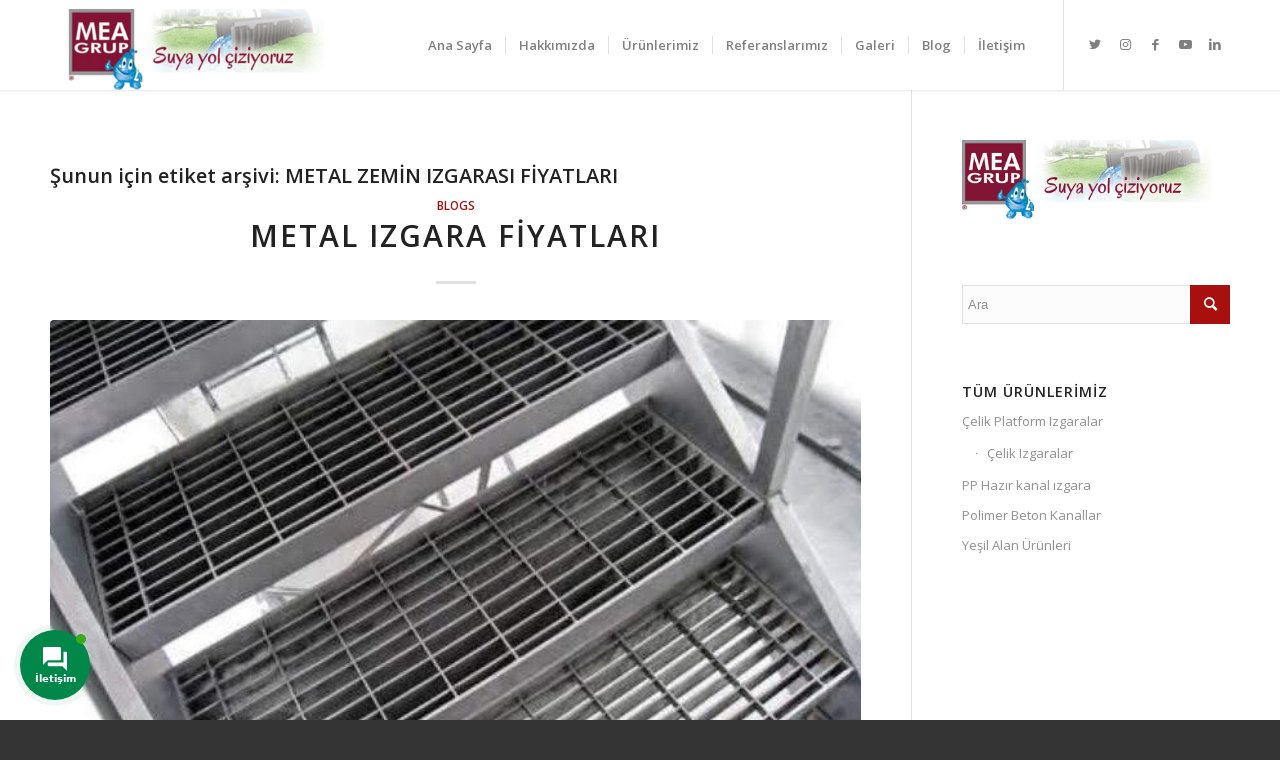

--- FILE ---
content_type: text/html; charset=UTF-8
request_url: https://www.metalizgarafiyatlari.com.tr/tag/metal-zemin-izgarasi-fiyatlari/
body_size: 16457
content:
<!DOCTYPE html>
<html lang="tr" prefix="og: https://ogp.me/ns#" class="html_stretched responsive av-preloader-disabled  html_header_top html_logo_left html_main_nav_header html_menu_right html_large html_header_sticky_disabled html_header_shrinking_disabled html_mobile_menu_tablet html_header_searchicon_disabled html_content_align_center html_header_unstick_top_disabled html_header_stretch_disabled html_minimal_header html_minimal_header_shadow html_elegant-blog html_av-submenu-hidden html_av-submenu-display-click html_av-overlay-side html_av-overlay-side-classic html_av-submenu-clone html_entry_id_299 av-cookies-no-cookie-consent av-no-preview av-default-lightbox html_text_menu_active av-mobile-menu-switch-default">
<head>
	<meta name="author" content="METAL IZGARA FİYATLARI">
	<meta name="publisher" content="METAL IZGARA İZMİR">
<meta charset="UTF-8" />


<!-- mobile setting -->
<meta name="viewport" content="width=device-width, initial-scale=1">

<!-- Scripts/CSS and wp_head hook -->

<!-- Rank Math&#039;a Göre Arama Motoru Optimizasyonu - https://rankmath.com/ -->
<title>METAL ZEMİN IZGARASI FİYATLARI | METAL IZGARA FİYATLARI | 0 232 465 10 70 | MEA GRUP</title>
<meta name="robots" content="follow, noindex"/>
<meta property="og:locale" content="tr_TR" />
<meta property="og:type" content="article" />
<meta property="og:title" content="METAL ZEMİN IZGARASI FİYATLARI | METAL IZGARA FİYATLARI | 0 232 465 10 70 | MEA GRUP" />
<meta property="og:url" content="https://www.metalizgarafiyatlari.com.tr/tag/metal-zemin-izgarasi-fiyatlari/" />
<meta property="og:site_name" content="METAL IZGARA FİYATLARI | 0 232 465 10 70 | MEA GRUP" />
<meta name="twitter:card" content="summary_large_image" />
<meta name="twitter:title" content="METAL ZEMİN IZGARASI FİYATLARI | METAL IZGARA FİYATLARI | 0 232 465 10 70 | MEA GRUP" />
<meta name="twitter:label1" content="Yazılar" />
<meta name="twitter:data1" content="1" />
<script type="application/ld+json" class="rank-math-schema">{"@context":"https://schema.org","@graph":[{"@type":"LocalBusiness","@id":"https://www.metalizgarafiyatlari.com.tr/#organization","name":"METAL IZGARA F\u0130YATLARI | 0 232 465 10 70 | MEA GRUP","url":"https://www.metalizgarafiyatlari.com.tr","openingHours":["Monday,Tuesday,Wednesday,Thursday,Friday,Saturday,Sunday 09:00-17:00"]},{"@type":"WebSite","@id":"https://www.metalizgarafiyatlari.com.tr/#website","url":"https://www.metalizgarafiyatlari.com.tr","name":"METAL IZGARA F\u0130YATLARI | 0 232 465 10 70 | MEA GRUP","publisher":{"@id":"https://www.metalizgarafiyatlari.com.tr/#organization"},"inLanguage":"tr"},{"@type":"CollectionPage","@id":"https://www.metalizgarafiyatlari.com.tr/tag/metal-zemin-izgarasi-fiyatlari/#webpage","url":"https://www.metalizgarafiyatlari.com.tr/tag/metal-zemin-izgarasi-fiyatlari/","name":"METAL ZEM\u0130N IZGARASI F\u0130YATLARI | METAL IZGARA F\u0130YATLARI | 0 232 465 10 70 | MEA GRUP","isPartOf":{"@id":"https://www.metalizgarafiyatlari.com.tr/#website"},"inLanguage":"tr"}]}</script>
<!-- /Rank Math WordPress SEO eklentisi -->

<link rel='dns-prefetch' href='//www.googletagmanager.com' />
<link rel='dns-prefetch' href='//use.fontawesome.com' />
<link rel="alternate" type="application/rss+xml" title="METAL IZGARA FİYATLARI | 0 232 465 10 70 | MEA GRUP &raquo; akışı" href="https://www.metalizgarafiyatlari.com.tr/feed/" />
<link rel="alternate" type="application/rss+xml" title="METAL IZGARA FİYATLARI | 0 232 465 10 70 | MEA GRUP &raquo; yorum akışı" href="https://www.metalizgarafiyatlari.com.tr/comments/feed/" />
<link rel="alternate" type="application/rss+xml" title="METAL IZGARA FİYATLARI | 0 232 465 10 70 | MEA GRUP &raquo; METAL ZEMİN IZGARASI FİYATLARI etiket akışı" href="https://www.metalizgarafiyatlari.com.tr/tag/metal-zemin-izgarasi-fiyatlari/feed/" />

<!-- google webfont font replacement -->

			<script type='text/javascript'>

				(function() {

					/*	check if webfonts are disabled by user setting via cookie - or user must opt in.	*/
					var html = document.getElementsByTagName('html')[0];
					var cookie_check = html.className.indexOf('av-cookies-needs-opt-in') >= 0 || html.className.indexOf('av-cookies-can-opt-out') >= 0;
					var allow_continue = true;
					var silent_accept_cookie = html.className.indexOf('av-cookies-user-silent-accept') >= 0;

					if( cookie_check && ! silent_accept_cookie )
					{
						if( ! document.cookie.match(/aviaCookieConsent/) || html.className.indexOf('av-cookies-session-refused') >= 0 )
						{
							allow_continue = false;
						}
						else
						{
							if( ! document.cookie.match(/aviaPrivacyRefuseCookiesHideBar/) )
							{
								allow_continue = false;
							}
							else if( ! document.cookie.match(/aviaPrivacyEssentialCookiesEnabled/) )
							{
								allow_continue = false;
							}
							else if( document.cookie.match(/aviaPrivacyGoogleWebfontsDisabled/) )
							{
								allow_continue = false;
							}
						}
					}

					if( allow_continue )
					{
						var f = document.createElement('link');

						f.type 	= 'text/css';
						f.rel 	= 'stylesheet';
						f.href 	= '//fonts.googleapis.com/css?family=Open+Sans:400,600&display=auto';
						f.id 	= 'avia-google-webfont';

						document.getElementsByTagName('head')[0].appendChild(f);
					}
				})();

			</script>
			<style id='wp-img-auto-sizes-contain-inline-css' type='text/css'>
img:is([sizes=auto i],[sizes^="auto," i]){contain-intrinsic-size:3000px 1500px}
/*# sourceURL=wp-img-auto-sizes-contain-inline-css */
</style>
<style id='wp-emoji-styles-inline-css' type='text/css'>

	img.wp-smiley, img.emoji {
		display: inline !important;
		border: none !important;
		box-shadow: none !important;
		height: 1em !important;
		width: 1em !important;
		margin: 0 0.07em !important;
		vertical-align: -0.1em !important;
		background: none !important;
		padding: 0 !important;
	}
/*# sourceURL=wp-emoji-styles-inline-css */
</style>
<style id='wp-block-library-inline-css' type='text/css'>
:root{--wp-block-synced-color:#7a00df;--wp-block-synced-color--rgb:122,0,223;--wp-bound-block-color:var(--wp-block-synced-color);--wp-editor-canvas-background:#ddd;--wp-admin-theme-color:#007cba;--wp-admin-theme-color--rgb:0,124,186;--wp-admin-theme-color-darker-10:#006ba1;--wp-admin-theme-color-darker-10--rgb:0,107,160.5;--wp-admin-theme-color-darker-20:#005a87;--wp-admin-theme-color-darker-20--rgb:0,90,135;--wp-admin-border-width-focus:2px}@media (min-resolution:192dpi){:root{--wp-admin-border-width-focus:1.5px}}.wp-element-button{cursor:pointer}:root .has-very-light-gray-background-color{background-color:#eee}:root .has-very-dark-gray-background-color{background-color:#313131}:root .has-very-light-gray-color{color:#eee}:root .has-very-dark-gray-color{color:#313131}:root .has-vivid-green-cyan-to-vivid-cyan-blue-gradient-background{background:linear-gradient(135deg,#00d084,#0693e3)}:root .has-purple-crush-gradient-background{background:linear-gradient(135deg,#34e2e4,#4721fb 50%,#ab1dfe)}:root .has-hazy-dawn-gradient-background{background:linear-gradient(135deg,#faaca8,#dad0ec)}:root .has-subdued-olive-gradient-background{background:linear-gradient(135deg,#fafae1,#67a671)}:root .has-atomic-cream-gradient-background{background:linear-gradient(135deg,#fdd79a,#004a59)}:root .has-nightshade-gradient-background{background:linear-gradient(135deg,#330968,#31cdcf)}:root .has-midnight-gradient-background{background:linear-gradient(135deg,#020381,#2874fc)}:root{--wp--preset--font-size--normal:16px;--wp--preset--font-size--huge:42px}.has-regular-font-size{font-size:1em}.has-larger-font-size{font-size:2.625em}.has-normal-font-size{font-size:var(--wp--preset--font-size--normal)}.has-huge-font-size{font-size:var(--wp--preset--font-size--huge)}.has-text-align-center{text-align:center}.has-text-align-left{text-align:left}.has-text-align-right{text-align:right}.has-fit-text{white-space:nowrap!important}#end-resizable-editor-section{display:none}.aligncenter{clear:both}.items-justified-left{justify-content:flex-start}.items-justified-center{justify-content:center}.items-justified-right{justify-content:flex-end}.items-justified-space-between{justify-content:space-between}.screen-reader-text{border:0;clip-path:inset(50%);height:1px;margin:-1px;overflow:hidden;padding:0;position:absolute;width:1px;word-wrap:normal!important}.screen-reader-text:focus{background-color:#ddd;clip-path:none;color:#444;display:block;font-size:1em;height:auto;left:5px;line-height:normal;padding:15px 23px 14px;text-decoration:none;top:5px;width:auto;z-index:100000}html :where(.has-border-color){border-style:solid}html :where([style*=border-top-color]){border-top-style:solid}html :where([style*=border-right-color]){border-right-style:solid}html :where([style*=border-bottom-color]){border-bottom-style:solid}html :where([style*=border-left-color]){border-left-style:solid}html :where([style*=border-width]){border-style:solid}html :where([style*=border-top-width]){border-top-style:solid}html :where([style*=border-right-width]){border-right-style:solid}html :where([style*=border-bottom-width]){border-bottom-style:solid}html :where([style*=border-left-width]){border-left-style:solid}html :where(img[class*=wp-image-]){height:auto;max-width:100%}:where(figure){margin:0 0 1em}html :where(.is-position-sticky){--wp-admin--admin-bar--position-offset:var(--wp-admin--admin-bar--height,0px)}@media screen and (max-width:600px){html :where(.is-position-sticky){--wp-admin--admin-bar--position-offset:0px}}

/*# sourceURL=wp-block-library-inline-css */
</style><style id='global-styles-inline-css' type='text/css'>
:root{--wp--preset--aspect-ratio--square: 1;--wp--preset--aspect-ratio--4-3: 4/3;--wp--preset--aspect-ratio--3-4: 3/4;--wp--preset--aspect-ratio--3-2: 3/2;--wp--preset--aspect-ratio--2-3: 2/3;--wp--preset--aspect-ratio--16-9: 16/9;--wp--preset--aspect-ratio--9-16: 9/16;--wp--preset--color--black: #000000;--wp--preset--color--cyan-bluish-gray: #abb8c3;--wp--preset--color--white: #ffffff;--wp--preset--color--pale-pink: #f78da7;--wp--preset--color--vivid-red: #cf2e2e;--wp--preset--color--luminous-vivid-orange: #ff6900;--wp--preset--color--luminous-vivid-amber: #fcb900;--wp--preset--color--light-green-cyan: #7bdcb5;--wp--preset--color--vivid-green-cyan: #00d084;--wp--preset--color--pale-cyan-blue: #8ed1fc;--wp--preset--color--vivid-cyan-blue: #0693e3;--wp--preset--color--vivid-purple: #9b51e0;--wp--preset--color--metallic-red: #b02b2c;--wp--preset--color--maximum-yellow-red: #edae44;--wp--preset--color--yellow-sun: #eeee22;--wp--preset--color--palm-leaf: #83a846;--wp--preset--color--aero: #7bb0e7;--wp--preset--color--old-lavender: #745f7e;--wp--preset--color--steel-teal: #5f8789;--wp--preset--color--raspberry-pink: #d65799;--wp--preset--color--medium-turquoise: #4ecac2;--wp--preset--gradient--vivid-cyan-blue-to-vivid-purple: linear-gradient(135deg,rgb(6,147,227) 0%,rgb(155,81,224) 100%);--wp--preset--gradient--light-green-cyan-to-vivid-green-cyan: linear-gradient(135deg,rgb(122,220,180) 0%,rgb(0,208,130) 100%);--wp--preset--gradient--luminous-vivid-amber-to-luminous-vivid-orange: linear-gradient(135deg,rgb(252,185,0) 0%,rgb(255,105,0) 100%);--wp--preset--gradient--luminous-vivid-orange-to-vivid-red: linear-gradient(135deg,rgb(255,105,0) 0%,rgb(207,46,46) 100%);--wp--preset--gradient--very-light-gray-to-cyan-bluish-gray: linear-gradient(135deg,rgb(238,238,238) 0%,rgb(169,184,195) 100%);--wp--preset--gradient--cool-to-warm-spectrum: linear-gradient(135deg,rgb(74,234,220) 0%,rgb(151,120,209) 20%,rgb(207,42,186) 40%,rgb(238,44,130) 60%,rgb(251,105,98) 80%,rgb(254,248,76) 100%);--wp--preset--gradient--blush-light-purple: linear-gradient(135deg,rgb(255,206,236) 0%,rgb(152,150,240) 100%);--wp--preset--gradient--blush-bordeaux: linear-gradient(135deg,rgb(254,205,165) 0%,rgb(254,45,45) 50%,rgb(107,0,62) 100%);--wp--preset--gradient--luminous-dusk: linear-gradient(135deg,rgb(255,203,112) 0%,rgb(199,81,192) 50%,rgb(65,88,208) 100%);--wp--preset--gradient--pale-ocean: linear-gradient(135deg,rgb(255,245,203) 0%,rgb(182,227,212) 50%,rgb(51,167,181) 100%);--wp--preset--gradient--electric-grass: linear-gradient(135deg,rgb(202,248,128) 0%,rgb(113,206,126) 100%);--wp--preset--gradient--midnight: linear-gradient(135deg,rgb(2,3,129) 0%,rgb(40,116,252) 100%);--wp--preset--font-size--small: 1rem;--wp--preset--font-size--medium: 1.125rem;--wp--preset--font-size--large: 1.75rem;--wp--preset--font-size--x-large: clamp(1.75rem, 3vw, 2.25rem);--wp--preset--spacing--20: 0.44rem;--wp--preset--spacing--30: 0.67rem;--wp--preset--spacing--40: 1rem;--wp--preset--spacing--50: 1.5rem;--wp--preset--spacing--60: 2.25rem;--wp--preset--spacing--70: 3.38rem;--wp--preset--spacing--80: 5.06rem;--wp--preset--shadow--natural: 6px 6px 9px rgba(0, 0, 0, 0.2);--wp--preset--shadow--deep: 12px 12px 50px rgba(0, 0, 0, 0.4);--wp--preset--shadow--sharp: 6px 6px 0px rgba(0, 0, 0, 0.2);--wp--preset--shadow--outlined: 6px 6px 0px -3px rgb(255, 255, 255), 6px 6px rgb(0, 0, 0);--wp--preset--shadow--crisp: 6px 6px 0px rgb(0, 0, 0);}:root { --wp--style--global--content-size: 800px;--wp--style--global--wide-size: 1130px; }:where(body) { margin: 0; }.wp-site-blocks > .alignleft { float: left; margin-right: 2em; }.wp-site-blocks > .alignright { float: right; margin-left: 2em; }.wp-site-blocks > .aligncenter { justify-content: center; margin-left: auto; margin-right: auto; }:where(.is-layout-flex){gap: 0.5em;}:where(.is-layout-grid){gap: 0.5em;}.is-layout-flow > .alignleft{float: left;margin-inline-start: 0;margin-inline-end: 2em;}.is-layout-flow > .alignright{float: right;margin-inline-start: 2em;margin-inline-end: 0;}.is-layout-flow > .aligncenter{margin-left: auto !important;margin-right: auto !important;}.is-layout-constrained > .alignleft{float: left;margin-inline-start: 0;margin-inline-end: 2em;}.is-layout-constrained > .alignright{float: right;margin-inline-start: 2em;margin-inline-end: 0;}.is-layout-constrained > .aligncenter{margin-left: auto !important;margin-right: auto !important;}.is-layout-constrained > :where(:not(.alignleft):not(.alignright):not(.alignfull)){max-width: var(--wp--style--global--content-size);margin-left: auto !important;margin-right: auto !important;}.is-layout-constrained > .alignwide{max-width: var(--wp--style--global--wide-size);}body .is-layout-flex{display: flex;}.is-layout-flex{flex-wrap: wrap;align-items: center;}.is-layout-flex > :is(*, div){margin: 0;}body .is-layout-grid{display: grid;}.is-layout-grid > :is(*, div){margin: 0;}body{padding-top: 0px;padding-right: 0px;padding-bottom: 0px;padding-left: 0px;}a:where(:not(.wp-element-button)){text-decoration: underline;}:root :where(.wp-element-button, .wp-block-button__link){background-color: #32373c;border-width: 0;color: #fff;font-family: inherit;font-size: inherit;font-style: inherit;font-weight: inherit;letter-spacing: inherit;line-height: inherit;padding-top: calc(0.667em + 2px);padding-right: calc(1.333em + 2px);padding-bottom: calc(0.667em + 2px);padding-left: calc(1.333em + 2px);text-decoration: none;text-transform: inherit;}.has-black-color{color: var(--wp--preset--color--black) !important;}.has-cyan-bluish-gray-color{color: var(--wp--preset--color--cyan-bluish-gray) !important;}.has-white-color{color: var(--wp--preset--color--white) !important;}.has-pale-pink-color{color: var(--wp--preset--color--pale-pink) !important;}.has-vivid-red-color{color: var(--wp--preset--color--vivid-red) !important;}.has-luminous-vivid-orange-color{color: var(--wp--preset--color--luminous-vivid-orange) !important;}.has-luminous-vivid-amber-color{color: var(--wp--preset--color--luminous-vivid-amber) !important;}.has-light-green-cyan-color{color: var(--wp--preset--color--light-green-cyan) !important;}.has-vivid-green-cyan-color{color: var(--wp--preset--color--vivid-green-cyan) !important;}.has-pale-cyan-blue-color{color: var(--wp--preset--color--pale-cyan-blue) !important;}.has-vivid-cyan-blue-color{color: var(--wp--preset--color--vivid-cyan-blue) !important;}.has-vivid-purple-color{color: var(--wp--preset--color--vivid-purple) !important;}.has-metallic-red-color{color: var(--wp--preset--color--metallic-red) !important;}.has-maximum-yellow-red-color{color: var(--wp--preset--color--maximum-yellow-red) !important;}.has-yellow-sun-color{color: var(--wp--preset--color--yellow-sun) !important;}.has-palm-leaf-color{color: var(--wp--preset--color--palm-leaf) !important;}.has-aero-color{color: var(--wp--preset--color--aero) !important;}.has-old-lavender-color{color: var(--wp--preset--color--old-lavender) !important;}.has-steel-teal-color{color: var(--wp--preset--color--steel-teal) !important;}.has-raspberry-pink-color{color: var(--wp--preset--color--raspberry-pink) !important;}.has-medium-turquoise-color{color: var(--wp--preset--color--medium-turquoise) !important;}.has-black-background-color{background-color: var(--wp--preset--color--black) !important;}.has-cyan-bluish-gray-background-color{background-color: var(--wp--preset--color--cyan-bluish-gray) !important;}.has-white-background-color{background-color: var(--wp--preset--color--white) !important;}.has-pale-pink-background-color{background-color: var(--wp--preset--color--pale-pink) !important;}.has-vivid-red-background-color{background-color: var(--wp--preset--color--vivid-red) !important;}.has-luminous-vivid-orange-background-color{background-color: var(--wp--preset--color--luminous-vivid-orange) !important;}.has-luminous-vivid-amber-background-color{background-color: var(--wp--preset--color--luminous-vivid-amber) !important;}.has-light-green-cyan-background-color{background-color: var(--wp--preset--color--light-green-cyan) !important;}.has-vivid-green-cyan-background-color{background-color: var(--wp--preset--color--vivid-green-cyan) !important;}.has-pale-cyan-blue-background-color{background-color: var(--wp--preset--color--pale-cyan-blue) !important;}.has-vivid-cyan-blue-background-color{background-color: var(--wp--preset--color--vivid-cyan-blue) !important;}.has-vivid-purple-background-color{background-color: var(--wp--preset--color--vivid-purple) !important;}.has-metallic-red-background-color{background-color: var(--wp--preset--color--metallic-red) !important;}.has-maximum-yellow-red-background-color{background-color: var(--wp--preset--color--maximum-yellow-red) !important;}.has-yellow-sun-background-color{background-color: var(--wp--preset--color--yellow-sun) !important;}.has-palm-leaf-background-color{background-color: var(--wp--preset--color--palm-leaf) !important;}.has-aero-background-color{background-color: var(--wp--preset--color--aero) !important;}.has-old-lavender-background-color{background-color: var(--wp--preset--color--old-lavender) !important;}.has-steel-teal-background-color{background-color: var(--wp--preset--color--steel-teal) !important;}.has-raspberry-pink-background-color{background-color: var(--wp--preset--color--raspberry-pink) !important;}.has-medium-turquoise-background-color{background-color: var(--wp--preset--color--medium-turquoise) !important;}.has-black-border-color{border-color: var(--wp--preset--color--black) !important;}.has-cyan-bluish-gray-border-color{border-color: var(--wp--preset--color--cyan-bluish-gray) !important;}.has-white-border-color{border-color: var(--wp--preset--color--white) !important;}.has-pale-pink-border-color{border-color: var(--wp--preset--color--pale-pink) !important;}.has-vivid-red-border-color{border-color: var(--wp--preset--color--vivid-red) !important;}.has-luminous-vivid-orange-border-color{border-color: var(--wp--preset--color--luminous-vivid-orange) !important;}.has-luminous-vivid-amber-border-color{border-color: var(--wp--preset--color--luminous-vivid-amber) !important;}.has-light-green-cyan-border-color{border-color: var(--wp--preset--color--light-green-cyan) !important;}.has-vivid-green-cyan-border-color{border-color: var(--wp--preset--color--vivid-green-cyan) !important;}.has-pale-cyan-blue-border-color{border-color: var(--wp--preset--color--pale-cyan-blue) !important;}.has-vivid-cyan-blue-border-color{border-color: var(--wp--preset--color--vivid-cyan-blue) !important;}.has-vivid-purple-border-color{border-color: var(--wp--preset--color--vivid-purple) !important;}.has-metallic-red-border-color{border-color: var(--wp--preset--color--metallic-red) !important;}.has-maximum-yellow-red-border-color{border-color: var(--wp--preset--color--maximum-yellow-red) !important;}.has-yellow-sun-border-color{border-color: var(--wp--preset--color--yellow-sun) !important;}.has-palm-leaf-border-color{border-color: var(--wp--preset--color--palm-leaf) !important;}.has-aero-border-color{border-color: var(--wp--preset--color--aero) !important;}.has-old-lavender-border-color{border-color: var(--wp--preset--color--old-lavender) !important;}.has-steel-teal-border-color{border-color: var(--wp--preset--color--steel-teal) !important;}.has-raspberry-pink-border-color{border-color: var(--wp--preset--color--raspberry-pink) !important;}.has-medium-turquoise-border-color{border-color: var(--wp--preset--color--medium-turquoise) !important;}.has-vivid-cyan-blue-to-vivid-purple-gradient-background{background: var(--wp--preset--gradient--vivid-cyan-blue-to-vivid-purple) !important;}.has-light-green-cyan-to-vivid-green-cyan-gradient-background{background: var(--wp--preset--gradient--light-green-cyan-to-vivid-green-cyan) !important;}.has-luminous-vivid-amber-to-luminous-vivid-orange-gradient-background{background: var(--wp--preset--gradient--luminous-vivid-amber-to-luminous-vivid-orange) !important;}.has-luminous-vivid-orange-to-vivid-red-gradient-background{background: var(--wp--preset--gradient--luminous-vivid-orange-to-vivid-red) !important;}.has-very-light-gray-to-cyan-bluish-gray-gradient-background{background: var(--wp--preset--gradient--very-light-gray-to-cyan-bluish-gray) !important;}.has-cool-to-warm-spectrum-gradient-background{background: var(--wp--preset--gradient--cool-to-warm-spectrum) !important;}.has-blush-light-purple-gradient-background{background: var(--wp--preset--gradient--blush-light-purple) !important;}.has-blush-bordeaux-gradient-background{background: var(--wp--preset--gradient--blush-bordeaux) !important;}.has-luminous-dusk-gradient-background{background: var(--wp--preset--gradient--luminous-dusk) !important;}.has-pale-ocean-gradient-background{background: var(--wp--preset--gradient--pale-ocean) !important;}.has-electric-grass-gradient-background{background: var(--wp--preset--gradient--electric-grass) !important;}.has-midnight-gradient-background{background: var(--wp--preset--gradient--midnight) !important;}.has-small-font-size{font-size: var(--wp--preset--font-size--small) !important;}.has-medium-font-size{font-size: var(--wp--preset--font-size--medium) !important;}.has-large-font-size{font-size: var(--wp--preset--font-size--large) !important;}.has-x-large-font-size{font-size: var(--wp--preset--font-size--x-large) !important;}
/*# sourceURL=global-styles-inline-css */
</style>

<link rel='stylesheet' id='contactus.css-css' href='https://www.metalizgarafiyatlari.com.tr/wp-content/plugins/ar-contactus/res/css/contactus.min.css?ver=2.2.1' type='text/css' media='all' />
<link rel='stylesheet' id='contactus.generated.desktop.css-css' href='https://www.metalizgarafiyatlari.com.tr/wp-content/plugins/ar-contactus/res/css/generated-desktop.css?ver=1768446770' type='text/css' media='all' />
<link rel='stylesheet' id='contactus.fa.css-css' href='https://use.fontawesome.com/releases/v5.8.1/css/all.css?ver=2.2.1' type='text/css' media='all' />
<link rel='stylesheet' id='avia-merged-styles-css' href='https://www.metalizgarafiyatlari.com.tr/wp-content/uploads/dynamic_avia/avia-merged-styles-933a0c68ba04af4f95c81ca8b09178e8---6437c27d002aa.css' type='text/css' media='all' />
<link rel='stylesheet' id='avia-single-post-299-css' href='https://www.metalizgarafiyatlari.com.tr/wp-content/uploads/avia_posts_css/post-299.css?ver=ver-1685097935' type='text/css' media='all' />
<script type="text/javascript" src="https://www.metalizgarafiyatlari.com.tr/wp-includes/js/jquery/jquery.min.js?ver=3.7.1" id="jquery-core-js"></script>
<script type="text/javascript" src="https://www.metalizgarafiyatlari.com.tr/wp-includes/js/jquery/jquery-migrate.min.js?ver=3.4.1" id="jquery-migrate-js"></script>
<script type="text/javascript" id="contactus-js-extra">
/* <![CDATA[ */
var arCUVars = {"url":"https://www.metalizgarafiyatlari.com.tr/wp-admin/admin-ajax.php","version":"2.2.1","_wpnonce":"\u003Cinput type=\"hidden\" id=\"_wpnonce\" name=\"_wpnonce\" value=\"1c4378eae7\" /\u003E\u003Cinput type=\"hidden\" name=\"_wp_http_referer\" value=\"/tag/metal-zemin-izgarasi-fiyatlari/\" /\u003E"};
//# sourceURL=contactus-js-extra
/* ]]> */
</script>
<script type="text/javascript" src="https://www.metalizgarafiyatlari.com.tr/wp-content/plugins/ar-contactus/res/js/contactus.min.js?ver=2.2.1" id="contactus-js"></script>
<script type="text/javascript" src="https://www.metalizgarafiyatlari.com.tr/wp-content/plugins/ar-contactus/res/js/scripts.js?ver=2.2.1" id="contactus.scripts-js"></script>

<!-- Site Kit tarafından eklenen Google etiketi (gtag.js) snippet&#039;i -->
<!-- Google Analytics snippet added by Site Kit -->
<script type="text/javascript" src="https://www.googletagmanager.com/gtag/js?id=G-LTWBT1EZBH" id="google_gtagjs-js" async></script>
<script type="text/javascript" id="google_gtagjs-js-after">
/* <![CDATA[ */
window.dataLayer = window.dataLayer || [];function gtag(){dataLayer.push(arguments);}
gtag("set","linker",{"domains":["www.metalizgarafiyatlari.com.tr"]});
gtag("js", new Date());
gtag("set", "developer_id.dZTNiMT", true);
gtag("config", "G-LTWBT1EZBH");
//# sourceURL=google_gtagjs-js-after
/* ]]> */
</script>
<link rel="https://api.w.org/" href="https://www.metalizgarafiyatlari.com.tr/wp-json/" /><link rel="alternate" title="JSON" type="application/json" href="https://www.metalizgarafiyatlari.com.tr/wp-json/wp/v2/tags/33" /><link rel="EditURI" type="application/rsd+xml" title="RSD" href="https://www.metalizgarafiyatlari.com.tr/xmlrpc.php?rsd" />
<meta name="generator" content="WordPress 6.9" />
<meta name="generator" content="Site Kit by Google 1.159.0" /><link rel="profile" href="http://gmpg.org/xfn/11" />
<link rel="alternate" type="application/rss+xml" title="METAL IZGARA FİYATLARI | 0 232 465 10 70 | MEA GRUP RSS2 Feed" href="https://www.metalizgarafiyatlari.com.tr/feed/" />
<link rel="pingback" href="https://www.metalizgarafiyatlari.com.tr/xmlrpc.php" />
<!--[if lt IE 9]><script src="https://www.metalizgarafiyatlari.com.tr/wp-content/themes/enfold/js/html5shiv.js"></script><![endif]-->


<!-- To speed up the rendering and to display the site as fast as possible to the user we include some styles and scripts for above the fold content inline -->
<script type="text/javascript">'use strict';var avia_is_mobile=!1;if(/Android|webOS|iPhone|iPad|iPod|BlackBerry|IEMobile|Opera Mini/i.test(navigator.userAgent)&&'ontouchstart' in document.documentElement){avia_is_mobile=!0;document.documentElement.className+=' avia_mobile '}
else{document.documentElement.className+=' avia_desktop '};document.documentElement.className+=' js_active ';(function(){var e=['-webkit-','-moz-','-ms-',''],n='',o=!1,a=!1;for(var t in e){if(e[t]+'transform' in document.documentElement.style){o=!0;n=e[t]+'transform'};if(e[t]+'perspective' in document.documentElement.style){a=!0}};if(o){document.documentElement.className+=' avia_transform '};if(a){document.documentElement.className+=' avia_transform3d '};if(typeof document.getElementsByClassName=='function'&&typeof document.documentElement.getBoundingClientRect=='function'&&avia_is_mobile==!1){if(n&&window.innerHeight>0){setTimeout(function(){var e=0,o={},a=0,t=document.getElementsByClassName('av-parallax'),i=window.pageYOffset||document.documentElement.scrollTop;for(e=0;e<t.length;e++){t[e].style.top='0px';o=t[e].getBoundingClientRect();a=Math.ceil((window.innerHeight+i-o.top)*0.3);t[e].style[n]='translate(0px, '+a+'px)';t[e].style.top='auto';t[e].className+=' enabled-parallax '}},50)}}})();</script><link rel="icon" href="https://www.metalizgarafiyatlari.com.tr/wp-content/uploads/2022/10/cropped-mea-grup-32x32.png" sizes="32x32" />
<link rel="icon" href="https://www.metalizgarafiyatlari.com.tr/wp-content/uploads/2022/10/cropped-mea-grup-192x192.png" sizes="192x192" />
<link rel="apple-touch-icon" href="https://www.metalizgarafiyatlari.com.tr/wp-content/uploads/2022/10/cropped-mea-grup-180x180.png" />
<meta name="msapplication-TileImage" content="https://www.metalizgarafiyatlari.com.tr/wp-content/uploads/2022/10/cropped-mea-grup-270x270.png" />
<style type='text/css'>
@font-face {font-family: 'entypo-fontello'; font-weight: normal; font-style: normal; font-display: auto;
src: url('https://www.metalizgarafiyatlari.com.tr/wp-content/themes/enfold/config-templatebuilder/avia-template-builder/assets/fonts/entypo-fontello.woff2') format('woff2'),
url('https://www.metalizgarafiyatlari.com.tr/wp-content/themes/enfold/config-templatebuilder/avia-template-builder/assets/fonts/entypo-fontello.woff') format('woff'),
url('https://www.metalizgarafiyatlari.com.tr/wp-content/themes/enfold/config-templatebuilder/avia-template-builder/assets/fonts/entypo-fontello.ttf') format('truetype'),
url('https://www.metalizgarafiyatlari.com.tr/wp-content/themes/enfold/config-templatebuilder/avia-template-builder/assets/fonts/entypo-fontello.svg#entypo-fontello') format('svg'),
url('https://www.metalizgarafiyatlari.com.tr/wp-content/themes/enfold/config-templatebuilder/avia-template-builder/assets/fonts/entypo-fontello.eot'),
url('https://www.metalizgarafiyatlari.com.tr/wp-content/themes/enfold/config-templatebuilder/avia-template-builder/assets/fonts/entypo-fontello.eot?#iefix') format('embedded-opentype');
} #top .avia-font-entypo-fontello, body .avia-font-entypo-fontello, html body [data-av_iconfont='entypo-fontello']:before{ font-family: 'entypo-fontello'; }
</style>

<!--
Debugging Info for Theme support: 

Theme: Enfold
Version: 5.1.2
Installed: enfold
AviaFramework Version: 5.0
AviaBuilder Version: 4.8
aviaElementManager Version: 1.0.1
ML:1024-PU:31-PLA:7
WP:6.9
Compress: CSS:all theme files - JS:all theme files
Updates: disabled
PLAu:7
-->
</head>

<body id="top" class="archive tag tag-metal-zemin-izgarasi-fiyatlari tag-33 wp-theme-enfold stretched rtl_columns av-curtain-numeric open_sans  avia-responsive-images-support" itemscope="itemscope" itemtype="https://schema.org/WebPage" >

	
	<div id='wrap_all'>

	
<header id='header' class='all_colors header_color light_bg_color  av_header_top av_logo_left av_main_nav_header av_menu_right av_large av_header_sticky_disabled av_header_shrinking_disabled av_header_stretch_disabled av_mobile_menu_tablet av_header_searchicon_disabled av_header_unstick_top_disabled av_seperator_small_border av_minimal_header av_minimal_header_shadow av_bottom_nav_disabled '  role="banner" itemscope="itemscope" itemtype="https://schema.org/WPHeader" >

		<div  id='header_main' class='container_wrap container_wrap_logo'>

        <div class='container av-logo-container'><div class='inner-container'><span class='logo avia-standard-logo'><a href='https://www.metalizgarafiyatlari.com.tr/' class=''><img src="https://www.metalizgarafiyatlari.com.tr/wp-content/uploads/2022/10/mea-grup.png" srcset="https://www.metalizgarafiyatlari.com.tr/wp-content/uploads/2022/10/mea-grup.png 407w, https://www.metalizgarafiyatlari.com.tr/wp-content/uploads/2022/10/mea-grup-300x88.png 300w" sizes="(max-width: 407px) 100vw, 407px" height="100" width="300" alt='METAL IZGARA FİYATLARI | 0 232 465 10 70 | MEA GRUP' title='mea-grup' /></a></span><nav class='main_menu' data-selectname='Sayfa seçiniz'  role="navigation" itemscope="itemscope" itemtype="https://schema.org/SiteNavigationElement" ><div class="avia-menu av-main-nav-wrap av_menu_icon_beside"><ul role="menu" class="menu av-main-nav" id="avia-menu"><li role="menuitem" id="menu-item-244" class="menu-item menu-item-type-post_type menu-item-object-page menu-item-home menu-item-top-level menu-item-top-level-1"><a href="https://www.metalizgarafiyatlari.com.tr/" itemprop="url" tabindex="0" data-wpel-link="internal"><span class="avia-bullet"></span><span class="avia-menu-text">Ana Sayfa</span><span class="avia-menu-fx"><span class="avia-arrow-wrap"><span class="avia-arrow"></span></span></span></a></li>
<li role="menuitem" id="menu-item-249" class="menu-item menu-item-type-post_type menu-item-object-page menu-item-top-level menu-item-top-level-2"><a href="https://www.metalizgarafiyatlari.com.tr/hakkimizda/" itemprop="url" tabindex="0" data-wpel-link="internal"><span class="avia-bullet"></span><span class="avia-menu-text">Hakkımızda</span><span class="avia-menu-fx"><span class="avia-arrow-wrap"><span class="avia-arrow"></span></span></span></a></li>
<li role="menuitem" id="menu-item-256" class="menu-item menu-item-type-post_type menu-item-object-page menu-item-top-level menu-item-top-level-3"><a href="https://www.metalizgarafiyatlari.com.tr/urunlerimiz/" itemprop="url" tabindex="0" data-wpel-link="internal"><span class="avia-bullet"></span><span class="avia-menu-text">Ürünlerimiz</span><span class="avia-menu-fx"><span class="avia-arrow-wrap"><span class="avia-arrow"></span></span></span></a></li>
<li role="menuitem" id="menu-item-737" class="menu-item menu-item-type-post_type menu-item-object-page menu-item-top-level menu-item-top-level-4"><a href="https://www.metalizgarafiyatlari.com.tr/referanslarimiz/" itemprop="url" tabindex="0" data-wpel-link="internal"><span class="avia-bullet"></span><span class="avia-menu-text">Referanslarımız</span><span class="avia-menu-fx"><span class="avia-arrow-wrap"><span class="avia-arrow"></span></span></span></a></li>
<li role="menuitem" id="menu-item-1068" class="menu-item menu-item-type-post_type menu-item-object-page menu-item-top-level menu-item-top-level-5"><a href="https://www.metalizgarafiyatlari.com.tr/galeri/" itemprop="url" tabindex="0" data-wpel-link="internal"><span class="avia-bullet"></span><span class="avia-menu-text">Galeri</span><span class="avia-menu-fx"><span class="avia-arrow-wrap"><span class="avia-arrow"></span></span></span></a></li>
<li role="menuitem" id="menu-item-337" class="menu-item menu-item-type-post_type menu-item-object-page menu-item-top-level menu-item-top-level-6"><a href="https://www.metalizgarafiyatlari.com.tr/blog/" itemprop="url" tabindex="0" data-wpel-link="internal"><span class="avia-bullet"></span><span class="avia-menu-text">Blog</span><span class="avia-menu-fx"><span class="avia-arrow-wrap"><span class="avia-arrow"></span></span></span></a></li>
<li role="menuitem" id="menu-item-248" class="menu-item menu-item-type-post_type menu-item-object-page menu-item-top-level menu-item-top-level-7"><a href="https://www.metalizgarafiyatlari.com.tr/iletisim/" itemprop="url" tabindex="0" data-wpel-link="internal"><span class="avia-bullet"></span><span class="avia-menu-text">İletişim</span><span class="avia-menu-fx"><span class="avia-arrow-wrap"><span class="avia-arrow"></span></span></span></a></li>
<li class="av-burger-menu-main menu-item-avia-special av-small-burger-icon">
	        			<a href="#" aria-label="Menu" aria-hidden="false">
							<span class="av-hamburger av-hamburger--spin av-js-hamburger">
								<span class="av-hamburger-box">
						          <span class="av-hamburger-inner"></span>
						          <strong>Menu</strong>
								</span>
							</span>
							<span class="avia_hidden_link_text">Menu</span>
						</a>
	        		   </li></ul></div><ul class='noLightbox social_bookmarks icon_count_5'><li class='social_bookmarks_twitter av-social-link-twitter social_icon_1'><a target="_blank" aria-label="Link to Twitter" href="https://twitter.com/meagrup" aria-hidden="false" data-av_icon="" data-av_iconfont="entypo-fontello" title="Twitter" rel="noopener nofollow external noreferrer" data-wpel-link="external"><span class='avia_hidden_link_text'>Twitter</span></a></li><li class='social_bookmarks_instagram av-social-link-instagram social_icon_2'><a target="_blank" aria-label="Link to Instagram" href="https://www.instagram.com/meagrup/" aria-hidden="false" data-av_icon="" data-av_iconfont="entypo-fontello" title="Instagram" rel="noopener nofollow external noreferrer" data-wpel-link="external"><span class='avia_hidden_link_text'>Instagram</span></a></li><li class='social_bookmarks_facebook av-social-link-facebook social_icon_3'><a target="_blank" aria-label="Link to Facebook" href="https://www.facebook.com/meagrup" aria-hidden="false" data-av_icon="" data-av_iconfont="entypo-fontello" title="Facebook" rel="noopener nofollow external noreferrer" data-wpel-link="external"><span class='avia_hidden_link_text'>Facebook</span></a></li><li class='social_bookmarks_youtube av-social-link-youtube social_icon_4'><a target="_blank" aria-label="Link to Youtube" href="https://www.youtube.com/channel/UCFCZ9zRglyx6m0c_f9Kw47g/featured" aria-hidden="false" data-av_icon="" data-av_iconfont="entypo-fontello" title="Youtube" rel="noopener nofollow external noreferrer" data-wpel-link="external"><span class='avia_hidden_link_text'>Youtube</span></a></li><li class='social_bookmarks_linkedin av-social-link-linkedin social_icon_5'><a target="_blank" aria-label="Link to LinkedIn" href="https://www.linkedin.com/in/muhip-g%C3%BCrp%C4%B1nar-58980714b/" aria-hidden="false" data-av_icon="" data-av_iconfont="entypo-fontello" title="LinkedIn" rel="noopener nofollow external noreferrer" data-wpel-link="external"><span class='avia_hidden_link_text'>LinkedIn</span></a></li></ul></nav></div> </div> 
		<!-- end container_wrap-->
		</div>
		<div class='header_bg'></div>

<!-- end header -->
</header>
<!-- Google tag (gtag.js) -->
<script async src="https://www.googletagmanager.com/gtag/js?id=AW-17060714486">
</script>
<script>
  window.dataLayer = window.dataLayer || [];
  function gtag(){dataLayer.push(arguments);}
  gtag('js', new Date());

  gtag('config', 'AW-17060714486');
</script>
	<div id='main' class='all_colors' data-scroll-offset='0'>

	
        <div class='container_wrap container_wrap_first main_color sidebar_right'>

            <div class='container template-blog '>

                <main class='content av-content-small alpha units'  role="main" itemprop="mainContentOfPage" itemscope="itemscope" itemtype="https://schema.org/Blog" >

                    <div class="category-term-description">
                                            </div>

                    <h3 class='post-title tag-page-post-type-title '>Şunun için etiket arşivi:  <span>METAL ZEMİN IZGARASI FİYATLARI</span></h3><article class="post-entry post-entry-type-standard post-entry-299 post-loop-1 post-parity-odd post-entry-last single-big with-slider post-299 post type-post status-publish format-standard has-post-thumbnail hentry category-blogs tag-demir-izgara-fiyat tag-demir-izgara-fiyatlari tag-galvaniz-izgara tag-metal-izgara-fiyat tag-metal-izgara-fiyatlari tag-metal-zemin-izgarasi-fiyatlari"  itemscope="itemscope" itemtype="https://schema.org/BlogPosting" ><div class="blog-meta"></div><div class='entry-content-wrapper clearfix standard-content'><header class="entry-content-header"><div class="av-heading-wrapper"><span class="blog-categories minor-meta"><a href="https://www.metalizgarafiyatlari.com.tr/category/blogs/" rel="tag" data-wpel-link="internal">Blogs</a></span><h2 class='post-title entry-title '  itemprop="headline" ><a href="https://www.metalizgarafiyatlari.com.tr/metal-izgara-fiyatlari/" rel="bookmark" title="Kalıcı Link: METAL IZGARA FİYATLARI" data-wpel-link="internal">METAL IZGARA FİYATLARI<span class="post-format-icon minor-meta"></span></a></h2></div></header><span class="av-vertical-delimiter"></span><div class="big-preview single-big"  itemprop="image" itemscope="itemscope" itemtype="https://schema.org/ImageObject" ><a href="https://www.metalizgarafiyatlari.com.tr/metal-izgara-fiyatlari/" title="METAL IZGARA FİYATLARI, METAL IZGARA FİYAT, DEMİR IZGARA FİYAT, DEMİR IZGARA FİYATLARI, METAL ZEMİN IZGARASI FİYATLARI, GALVANİZ IZGARA" data-wpel-link="internal"><img width="629" height="321" src="https://www.metalizgarafiyatlari.com.tr/wp-content/uploads/2022/10/metal-izgara-fiyatlari-1-629x321.jpeg" class="wp-image-880 avia-img-lazy-loading-880 attachment-entry_with_sidebar size-entry_with_sidebar wp-post-image" alt="METAL IZGARA FİYATLARI, METAL IZGARA FİYAT, DEMİR IZGARA FİYAT, DEMİR IZGARA FİYATLARI, METAL ZEMİN IZGARASI FİYATLARI, GALVANİZ IZGARA" decoding="async" loading="lazy" /></a></div><div class="entry-content"  itemprop="text" ><div class="read-more-link"><a href="https://www.metalizgarafiyatlari.com.tr/metal-izgara-fiyatlari/" class="more-link" data-wpel-link="internal">Devamını Oku<span class="more-link-arrow"></span></a></div>
</div><span class="post-meta-infos"></span><footer class="entry-footer"></footer><div class='post_delimiter'></div></div><div class="post_author_timeline"></div><span class='hidden'>
				<span class='av-structured-data'  itemprop="image" itemscope="itemscope" itemtype="https://schema.org/ImageObject" >
						<span itemprop='url'>https://www.metalizgarafiyatlari.com.tr/wp-content/uploads/2022/10/metal-izgara-fiyatlari-1.jpeg</span>
						<span itemprop='height'>464</span>
						<span itemprop='width'>629</span>
				</span>
				<span class='av-structured-data'  itemprop="publisher" itemtype="https://schema.org/Organization" itemscope="itemscope" >
						<span itemprop='name'>1007Admin</span>
						<span itemprop='logo' itemscope itemtype='https://schema.org/ImageObject'>
							<span itemprop='url'>https://www.metalizgarafiyatlari.com.tr/wp-content/uploads/2022/10/mea-grup.png</span>
						 </span>
				</span><span class='av-structured-data'  itemprop="author" itemscope="itemscope" itemtype="https://schema.org/Person" ><span itemprop='name'>1007Admin</span></span><span class='av-structured-data'  itemprop="datePublished" datetime="2022-10-13T16:05:24+03:00" >2022-10-13 16:05:24</span><span class='av-structured-data'  itemprop="dateModified" itemtype="https://schema.org/dateModified" >2023-05-26 13:37:36</span><span class='av-structured-data'  itemprop="mainEntityOfPage" itemtype="https://schema.org/mainEntityOfPage" ><span itemprop='name'>METAL IZGARA FİYATLARI</span></span></span></article><div class='single-big'></div>
                <!--end content-->
                </main>

                <aside class='sidebar sidebar_right   alpha units'  role="complementary" itemscope="itemscope" itemtype="https://schema.org/WPSideBar" ><div class='inner_sidebar extralight-border'><section id="media_image-2" class="widget clearfix widget_media_image"><img width="407" height="120" src="https://www.metalizgarafiyatlari.com.tr/wp-content/uploads/2022/10/meagrup-logo3.png" class="image wp-image-330  attachment-full size-full" alt="" style="max-width: 100%; height: auto;" decoding="async" srcset="https://www.metalizgarafiyatlari.com.tr/wp-content/uploads/2022/10/meagrup-logo3.png 407w, https://www.metalizgarafiyatlari.com.tr/wp-content/uploads/2022/10/meagrup-logo3-300x88.png 300w" sizes="(max-width: 407px) 100vw, 407px" /><span class="seperator extralight-border"></span></section><section id="search-3" class="widget clearfix widget_search">

<form action="https://www.metalizgarafiyatlari.com.tr/" id="searchform" method="get" class="">
	<div>
		<input type="submit" value="" id="searchsubmit" class="button avia-font-entypo-fontello" />
		<input type="text" id="s" name="s" value="" placeholder='Ara' />
			</div>
</form>
<span class="seperator extralight-border"></span></section><section id="nav_menu-2" class="widget clearfix widget_nav_menu"><h3 class="widgettitle">Tüm Ürünlerimiz</h3><div class="menu-previously-used-menu-1-container"><ul id="menu-previously-used-menu-1" class="menu"><li id="menu-item-410" class="menu-item menu-item-type-taxonomy menu-item-object-category menu-item-has-children menu-item-410"><a href="https://www.metalizgarafiyatlari.com.tr/category/celik-platform-izgaralar/" data-wpel-link="internal">Çelik Platform Izgaralar</a>
<ul class="sub-menu">
	<li id="menu-item-461" class="menu-item menu-item-type-post_type menu-item-object-post menu-item-461"><a href="https://www.metalizgarafiyatlari.com.tr/celik-izgaralar/" data-wpel-link="internal">Çelik Izgaralar</a></li>
</ul>
</li>
<li id="menu-item-411" class="menu-item menu-item-type-taxonomy menu-item-object-category menu-item-411"><a href="https://www.metalizgarafiyatlari.com.tr/category/pp-hazir-kanal-izgara/" data-wpel-link="internal">PP Hazır kanal ızgara</a></li>
<li id="menu-item-453" class="menu-item menu-item-type-post_type menu-item-object-post menu-item-453"><a href="https://www.metalizgarafiyatlari.com.tr/polimer-beton-kanallar/" data-wpel-link="internal">Polimer Beton Kanallar</a></li>
<li id="menu-item-412" class="menu-item menu-item-type-taxonomy menu-item-object-category menu-item-412"><a href="https://www.metalizgarafiyatlari.com.tr/category/yesil-alan-urunleri/" data-wpel-link="internal">Yeşil Alan Ürünleri</a></li>
</ul></div><span class="seperator extralight-border"></span></section></div></aside>
            </div><!--end container-->

        </div><!-- close default .container_wrap element -->

				<div class='container_wrap footer_color' id='footer'>

					<div class='container'>

						<div class='flex_column   first el_before_'><section id="tag_cloud-2" class="widget clearfix widget_tag_cloud"><h3 class="widgettitle">Etiketler</h3><div class="tagcloud"><a href="https://www.metalizgarafiyatlari.com.tr/tag/ankara-kompozit-izgara/" class="tag-cloud-link tag-link-63 tag-link-position-1" style="font-size: 8pt;" aria-label="ANKARA KOMPOZİT IZGARA (1 öge)" data-wpel-link="internal">ANKARA KOMPOZİT IZGARA</a>
<a href="https://www.metalizgarafiyatlari.com.tr/tag/ankara-metal-izgara/" class="tag-cloud-link tag-link-59 tag-link-position-2" style="font-size: 8pt;" aria-label="ANKARA METAL IZGARA (1 öge)" data-wpel-link="internal">ANKARA METAL IZGARA</a>
<a href="https://www.metalizgarafiyatlari.com.tr/tag/ankara-metal-izgara-fiyatlari/" class="tag-cloud-link tag-link-61 tag-link-position-3" style="font-size: 8pt;" aria-label="ANKARA METAL IZGARA FİYATLARI (1 öge)" data-wpel-link="internal">ANKARA METAL IZGARA FİYATLARI</a>
<a href="https://www.metalizgarafiyatlari.com.tr/tag/aydin-kompozit-izgara/" class="tag-cloud-link tag-link-45 tag-link-position-4" style="font-size: 8pt;" aria-label="AYDIN KOMPOZİT IZGARA (1 öge)" data-wpel-link="internal">AYDIN KOMPOZİT IZGARA</a>
<a href="https://www.metalizgarafiyatlari.com.tr/tag/aydin-metal-izgara/" class="tag-cloud-link tag-link-41 tag-link-position-5" style="font-size: 8pt;" aria-label="AYDIN METAL IZGARA (1 öge)" data-wpel-link="internal">AYDIN METAL IZGARA</a>
<a href="https://www.metalizgarafiyatlari.com.tr/tag/aydin-metal-izgara-fiyatlari/" class="tag-cloud-link tag-link-43 tag-link-position-6" style="font-size: 8pt;" aria-label="AYDIN METAL IZGARA FİYATLARI (1 öge)" data-wpel-link="internal">AYDIN METAL IZGARA FİYATLARI</a>
<a href="https://www.metalizgarafiyatlari.com.tr/tag/bursa-kompozit-izgara/" class="tag-cloud-link tag-link-51 tag-link-position-7" style="font-size: 8pt;" aria-label="BURSA KOMPOZİT IZGARA (1 öge)" data-wpel-link="internal">BURSA KOMPOZİT IZGARA</a>
<a href="https://www.metalizgarafiyatlari.com.tr/tag/bursa-metal-izgara/" class="tag-cloud-link tag-link-47 tag-link-position-8" style="font-size: 8pt;" aria-label="BURSA METAL IZGARA (1 öge)" data-wpel-link="internal">BURSA METAL IZGARA</a>
<a href="https://www.metalizgarafiyatlari.com.tr/tag/bursa-metal-izgara-fiyatlari/" class="tag-cloud-link tag-link-49 tag-link-position-9" style="font-size: 8pt;" aria-label="BURSA METAL IZGARA FİYATLARI (1 öge)" data-wpel-link="internal">BURSA METAL IZGARA FİYATLARI</a>
<a href="https://www.metalizgarafiyatlari.com.tr/tag/demir-izgara-fiyat/" class="tag-cloud-link tag-link-31 tag-link-position-10" style="font-size: 8pt;" aria-label="DEMİR IZGARA FİYAT (1 öge)" data-wpel-link="internal">DEMİR IZGARA FİYAT</a>
<a href="https://www.metalizgarafiyatlari.com.tr/tag/demir-izgara-fiyatlari/" class="tag-cloud-link tag-link-32 tag-link-position-11" style="font-size: 8pt;" aria-label="DEMİR IZGARA FİYATLARI (1 öge)" data-wpel-link="internal">DEMİR IZGARA FİYATLARI</a>
<a href="https://www.metalizgarafiyatlari.com.tr/tag/galvaniz-izgara/" class="tag-cloud-link tag-link-27 tag-link-position-12" style="font-size: 22pt;" aria-label="GALVANİZ IZGARA (3 öge)" data-wpel-link="internal">GALVANİZ IZGARA</a>
<a href="https://www.metalizgarafiyatlari.com.tr/tag/galvaniz-izgara-fiyatlari/" class="tag-cloud-link tag-link-72 tag-link-position-13" style="font-size: 16.4pt;" aria-label="GALVANİZ IZGARA FİYATLARI (2 öge)" data-wpel-link="internal">GALVANİZ IZGARA FİYATLARI</a>
<a href="https://www.metalizgarafiyatlari.com.tr/tag/galvaniz-izgara-izmir/" class="tag-cloud-link tag-link-71 tag-link-position-14" style="font-size: 16.4pt;" aria-label="GALVANİZ IZGARA İZMİR (2 öge)" data-wpel-link="internal">GALVANİZ IZGARA İZMİR</a>
<a href="https://www.metalizgarafiyatlari.com.tr/tag/kompozit-izgara-ankara/" class="tag-cloud-link tag-link-62 tag-link-position-15" style="font-size: 8pt;" aria-label="KOMPOZİT IZGARA ANKARA (1 öge)" data-wpel-link="internal">KOMPOZİT IZGARA ANKARA</a>
<a href="https://www.metalizgarafiyatlari.com.tr/tag/kompozit-izgara-aydin/" class="tag-cloud-link tag-link-44 tag-link-position-16" style="font-size: 8pt;" aria-label="KOMPOZİT IZGARA AYDIN (1 öge)" data-wpel-link="internal">KOMPOZİT IZGARA AYDIN</a>
<a href="https://www.metalizgarafiyatlari.com.tr/tag/kompozit-izgara-bursa/" class="tag-cloud-link tag-link-50 tag-link-position-17" style="font-size: 8pt;" aria-label="KOMPOZİT IZGARA BURSA (1 öge)" data-wpel-link="internal">KOMPOZİT IZGARA BURSA</a>
<a href="https://www.metalizgarafiyatlari.com.tr/tag/kompozit-izgara-istanbul/" class="tag-cloud-link tag-link-56 tag-link-position-18" style="font-size: 8pt;" aria-label="KOMPOZİT IZGARA İSTANBUL (1 öge)" data-wpel-link="internal">KOMPOZİT IZGARA İSTANBUL</a>
<a href="https://www.metalizgarafiyatlari.com.tr/tag/kompozit-izgara-izmir/" class="tag-cloud-link tag-link-38 tag-link-position-19" style="font-size: 8pt;" aria-label="KOMPOZİT IZGARA İZMİR (1 öge)" data-wpel-link="internal">KOMPOZİT IZGARA İZMİR</a>
<a href="https://www.metalizgarafiyatlari.com.tr/tag/manisa-metal-izgara/" class="tag-cloud-link tag-link-65 tag-link-position-20" style="font-size: 8pt;" aria-label="MANİSA METAL IZGARA (1 öge)" data-wpel-link="internal">MANİSA METAL IZGARA</a>
<a href="https://www.metalizgarafiyatlari.com.tr/tag/metal-izgara/" class="tag-cloud-link tag-link-23 tag-link-position-21" style="font-size: 8pt;" aria-label="METAL IZGARA (1 öge)" data-wpel-link="internal">METAL IZGARA</a>
<a href="https://www.metalizgarafiyatlari.com.tr/tag/metal-izgara-ankara/" class="tag-cloud-link tag-link-58 tag-link-position-22" style="font-size: 8pt;" aria-label="METAL IZGARA ANKARA (1 öge)" data-wpel-link="internal">METAL IZGARA ANKARA</a>
<a href="https://www.metalizgarafiyatlari.com.tr/tag/metal-izgara-aydin/" class="tag-cloud-link tag-link-40 tag-link-position-23" style="font-size: 8pt;" aria-label="METAL IZGARA AYDIN (1 öge)" data-wpel-link="internal">METAL IZGARA AYDIN</a>
<a href="https://www.metalizgarafiyatlari.com.tr/tag/metal-izgara-bursa/" class="tag-cloud-link tag-link-46 tag-link-position-24" style="font-size: 8pt;" aria-label="METAL IZGARA BURSA (1 öge)" data-wpel-link="internal">METAL IZGARA BURSA</a>
<a href="https://www.metalizgarafiyatlari.com.tr/tag/metal-izgara-fiyat/" class="tag-cloud-link tag-link-30 tag-link-position-25" style="font-size: 8pt;" aria-label="METAL IZGARA FİYAT (1 öge)" data-wpel-link="internal">METAL IZGARA FİYAT</a>
<a href="https://www.metalizgarafiyatlari.com.tr/tag/metal-izgara-fiyatlari/" class="tag-cloud-link tag-link-28 tag-link-position-26" style="font-size: 16.4pt;" aria-label="METAL IZGARA FİYATLARI (2 öge)" data-wpel-link="internal">METAL IZGARA FİYATLARI</a>
<a href="https://www.metalizgarafiyatlari.com.tr/tag/metal-izgara-fiyatlari-ankara/" class="tag-cloud-link tag-link-60 tag-link-position-27" style="font-size: 8pt;" aria-label="METAL IZGARA FİYATLARI ANKARA (1 öge)" data-wpel-link="internal">METAL IZGARA FİYATLARI ANKARA</a>
<a href="https://www.metalizgarafiyatlari.com.tr/tag/metal-izgara-fiyatlari-aydin/" class="tag-cloud-link tag-link-42 tag-link-position-28" style="font-size: 8pt;" aria-label="METAL IZGARA FİYATLARI AYDIN (1 öge)" data-wpel-link="internal">METAL IZGARA FİYATLARI AYDIN</a>
<a href="https://www.metalizgarafiyatlari.com.tr/tag/metal-izgara-fiyatlari-bursa/" class="tag-cloud-link tag-link-48 tag-link-position-29" style="font-size: 8pt;" aria-label="METAL IZGARA FİYATLARI BURSA (1 öge)" data-wpel-link="internal">METAL IZGARA FİYATLARI BURSA</a>
<a href="https://www.metalizgarafiyatlari.com.tr/tag/metal-izgara-fiyatlari-istanbul/" class="tag-cloud-link tag-link-54 tag-link-position-30" style="font-size: 8pt;" aria-label="METAL IZGARA FİYATLARI İSTANBUL (1 öge)" data-wpel-link="internal">METAL IZGARA FİYATLARI İSTANBUL</a>
<a href="https://www.metalizgarafiyatlari.com.tr/tag/metal-izgara-fiyatlari-izmir/" class="tag-cloud-link tag-link-36 tag-link-position-31" style="font-size: 8pt;" aria-label="METAL IZGARA FİYATLARI İZMİR (1 öge)" data-wpel-link="internal">METAL IZGARA FİYATLARI İZMİR</a>
<a href="https://www.metalizgarafiyatlari.com.tr/tag/metal-izgara-manisa/" class="tag-cloud-link tag-link-64 tag-link-position-32" style="font-size: 8pt;" aria-label="METAL IZGARA MANİSA (1 öge)" data-wpel-link="internal">METAL IZGARA MANİSA</a>
<a href="https://www.metalizgarafiyatlari.com.tr/tag/metal-izgara-zemin/" class="tag-cloud-link tag-link-25 tag-link-position-33" style="font-size: 8pt;" aria-label="METAL IZGARA ZEMİN (1 öge)" data-wpel-link="internal">METAL IZGARA ZEMİN</a>
<a href="https://www.metalizgarafiyatlari.com.tr/tag/metal-izgara-cesitleri/" class="tag-cloud-link tag-link-24 tag-link-position-34" style="font-size: 8pt;" aria-label="METAL IZGARA ÇEŞİTLERİ (1 öge)" data-wpel-link="internal">METAL IZGARA ÇEŞİTLERİ</a>
<a href="https://www.metalizgarafiyatlari.com.tr/tag/metal-izgara-istanbul/" class="tag-cloud-link tag-link-52 tag-link-position-35" style="font-size: 8pt;" aria-label="METAL IZGARA İSTANBUL (1 öge)" data-wpel-link="internal">METAL IZGARA İSTANBUL</a>
<a href="https://www.metalizgarafiyatlari.com.tr/tag/metal-izgara-izmir/" class="tag-cloud-link tag-link-34 tag-link-position-36" style="font-size: 8pt;" aria-label="METAL IZGARA İZMİR (1 öge)" data-wpel-link="internal">METAL IZGARA İZMİR</a>
<a href="https://www.metalizgarafiyatlari.com.tr/tag/metal-zemin-izgarasi-fiyatlari/" class="tag-cloud-link tag-link-33 tag-link-position-37" style="font-size: 8pt;" aria-label="METAL ZEMİN IZGARASI FİYATLARI (1 öge)" data-wpel-link="internal">METAL ZEMİN IZGARASI FİYATLARI</a>
<a href="https://www.metalizgarafiyatlari.com.tr/tag/paslanmaz-petek-izgara/" class="tag-cloud-link tag-link-29 tag-link-position-38" style="font-size: 8pt;" aria-label="PASLANMAZ PETEK IZGARA (1 öge)" data-wpel-link="internal">PASLANMAZ PETEK IZGARA</a>
<a href="https://www.metalizgarafiyatlari.com.tr/tag/celik-izgara/" class="tag-cloud-link tag-link-26 tag-link-position-39" style="font-size: 8pt;" aria-label="ÇELİK IZGARA (1 öge)" data-wpel-link="internal">ÇELİK IZGARA</a>
<a href="https://www.metalizgarafiyatlari.com.tr/tag/istanbul-kompozit-izgara/" class="tag-cloud-link tag-link-57 tag-link-position-40" style="font-size: 8pt;" aria-label="İSTANBUL KOMPOZİT IZGARA (1 öge)" data-wpel-link="internal">İSTANBUL KOMPOZİT IZGARA</a>
<a href="https://www.metalizgarafiyatlari.com.tr/tag/istanbul-metal-izgara/" class="tag-cloud-link tag-link-53 tag-link-position-41" style="font-size: 8pt;" aria-label="İSTANBUL METAL IZGARA (1 öge)" data-wpel-link="internal">İSTANBUL METAL IZGARA</a>
<a href="https://www.metalizgarafiyatlari.com.tr/tag/istanbul-metal-izgara-fiyatlari/" class="tag-cloud-link tag-link-55 tag-link-position-42" style="font-size: 8pt;" aria-label="İSTANBUL METAL IZGARA FİYATLARI (1 öge)" data-wpel-link="internal">İSTANBUL METAL IZGARA FİYATLARI</a>
<a href="https://www.metalizgarafiyatlari.com.tr/tag/izmir-kompozit-izgara/" class="tag-cloud-link tag-link-39 tag-link-position-43" style="font-size: 8pt;" aria-label="İZMİR KOMPOZİT IZGARA (1 öge)" data-wpel-link="internal">İZMİR KOMPOZİT IZGARA</a>
<a href="https://www.metalizgarafiyatlari.com.tr/tag/izmir-metal-izgara/" class="tag-cloud-link tag-link-35 tag-link-position-44" style="font-size: 8pt;" aria-label="İZMİR METAL IZGARA (1 öge)" data-wpel-link="internal">İZMİR METAL IZGARA</a>
<a href="https://www.metalizgarafiyatlari.com.tr/tag/izmir-metal-izgara-fiyatlari/" class="tag-cloud-link tag-link-37 tag-link-position-45" style="font-size: 8pt;" aria-label="İZMİR METAL IZGARA FİYATLARI (1 öge)" data-wpel-link="internal">İZMİR METAL IZGARA FİYATLARI</a></div>
<span class="seperator extralight-border"></span></section></div>
					</div>

				<!-- ####### END FOOTER CONTAINER ####### -->
				</div>

	

	
				<footer class='container_wrap socket_color' id='socket'  role="contentinfo" itemscope="itemscope" itemtype="https://schema.org/WPFooter" >
                    <div class='container'>

                        <span class='copyright'>Web Tasarım: <a href="https://www.1007medya.com" data-wpel-link="external" rel="nofollow external noopener noreferrer">1007 Medya</a> </span>

                        <ul class='noLightbox social_bookmarks icon_count_5'><li class='social_bookmarks_twitter av-social-link-twitter social_icon_1'><a target="_blank" aria-label="Link to Twitter" href="https://twitter.com/meagrup" aria-hidden="false" data-av_icon="" data-av_iconfont="entypo-fontello" title="Twitter" rel="noopener nofollow external noreferrer" data-wpel-link="external"><span class='avia_hidden_link_text'>Twitter</span></a></li><li class='social_bookmarks_instagram av-social-link-instagram social_icon_2'><a target="_blank" aria-label="Link to Instagram" href="https://www.instagram.com/meagrup/" aria-hidden="false" data-av_icon="" data-av_iconfont="entypo-fontello" title="Instagram" rel="noopener nofollow external noreferrer" data-wpel-link="external"><span class='avia_hidden_link_text'>Instagram</span></a></li><li class='social_bookmarks_facebook av-social-link-facebook social_icon_3'><a target="_blank" aria-label="Link to Facebook" href="https://www.facebook.com/meagrup" aria-hidden="false" data-av_icon="" data-av_iconfont="entypo-fontello" title="Facebook" rel="noopener nofollow external noreferrer" data-wpel-link="external"><span class='avia_hidden_link_text'>Facebook</span></a></li><li class='social_bookmarks_youtube av-social-link-youtube social_icon_4'><a target="_blank" aria-label="Link to Youtube" href="https://www.youtube.com/channel/UCFCZ9zRglyx6m0c_f9Kw47g/featured" aria-hidden="false" data-av_icon="" data-av_iconfont="entypo-fontello" title="Youtube" rel="noopener nofollow external noreferrer" data-wpel-link="external"><span class='avia_hidden_link_text'>Youtube</span></a></li><li class='social_bookmarks_linkedin av-social-link-linkedin social_icon_5'><a target="_blank" aria-label="Link to LinkedIn" href="https://www.linkedin.com/in/muhip-g%C3%BCrp%C4%B1nar-58980714b/" aria-hidden="false" data-av_icon="" data-av_iconfont="entypo-fontello" title="LinkedIn" rel="noopener nofollow external noreferrer" data-wpel-link="external"><span class='avia_hidden_link_text'>LinkedIn</span></a></li></ul>
                    </div>

	            <!-- ####### END SOCKET CONTAINER ####### -->
				</footer>


					<!-- end main -->
		</div>

		<!-- end wrap_all --></div>

<a href="#top" title="Sayfanın başına dön" id="scroll-top-link" aria-hidden="true" data-av_icon="" data-av_iconfont="entypo-fontello"><span class="avia_hidden_link_text">Sayfanın başına dön</span></a>

<div id="fb-root"></div>

<script type="speculationrules">
{"prefetch":[{"source":"document","where":{"and":[{"href_matches":"/*"},{"not":{"href_matches":["/wp-*.php","/wp-admin/*","/wp-content/uploads/*","/wp-content/*","/wp-content/plugins/*","/wp-content/themes/enfold/*","/*\\?(.+)"]}},{"not":{"selector_matches":"a[rel~=\"nofollow\"]"}},{"not":{"selector_matches":".no-prefetch, .no-prefetch a"}}]},"eagerness":"conservative"}]}
</script>
<div id="arcontactus"></div>
                
    <script src="https://www.metalizgarafiyatlari.com.tr/wp-content/plugins/ar-contactus/res/js/maskedinput.min.js?version=2.2.1"></script>
<script type="text/javascript" id="arcu-main-js">
    var $arcuWidget;var zaloWidgetInterval;var tawkToInterval;var tawkToHideInterval;var skypeWidgetInterval;var lcpWidgetInterval;var closePopupTimeout;var lzWidgetInterval;var paldeskInterval;var arcuOptions;var hideCustomerChatInterval;var _arCuTimeOut=null;var arCuPromptClosed=false;var _arCuWelcomeTimeOut=null;var arCuMenuOpenedOnce=false;var arcuAppleItem=null;var arcItems=[];window.addEventListener('load',function(){$arcuWidget=document.createElement('div');var body=document.getElementsByTagName('body')[0];$arcuWidget.id='arcontactus';if(document.getElementById('arcontactus')){document.getElementById('arcontactus').parentElement.removeChild(document.getElementById('arcontactus'));}
body.appendChild($arcuWidget);arCuClosedCookie=arCuGetCookie('arcu-closed');$arcuWidget.addEventListener('arcontactus.init',function(){$arcuWidget.classList.add('arcuAnimated');$arcuWidget.classList.add('flipInY');setTimeout(function(){$arcuWidget.classList.remove('flipInY');},1000);if(document.querySelector('#arcu-form-callback form')){document.querySelector('#arcu-form-callback form').append(contactUs.utils.DOMElementFromHTML(arCUVars._wpnonce));}
if(document.querySelector('#arcu-form-email form')){document.querySelector('#arcu-form-email form').append(contactUs.utils.DOMElementFromHTML(arCUVars._wpnonce));}
$arcuWidget.addEventListener('arcontactus.successSendFormData',function(event){});$arcuWidget.addEventListener('arcontactus.successSendFormData',function(event){});$arcuWidget.addEventListener('arcontactus.errorSendFormData',function(event){if(event.detail.data&&event.detail.data.message){alert(event.detail.data.message);}});$arcuWidget.addEventListener('arcontactus.hideFrom',function(){clearTimeout(closePopupTimeout);});});$arcuWidget.addEventListener('arcontactus.closeMenu',function(){arCuCreateCookie('arcumenu-closed',1,1);});var arcItem={};arcItem.id='msg-item-9';arcItem.class='msg-item-phone';arcItem.title="GSM";arcItem.subTitle="0553 465 10 95";arcItem.icon='<svg xmlns="http://www.w3.org/2000/svg" viewBox="0 0 512 512"><path fill="currentColor" d="M493.4 24.6l-104-24c-11.3-2.6-22.9 3.3-27.5 13.9l-48 112c-4.2 9.8-1.4 21.3 6.9 28l60.6 49.6c-36 76.7-98.9 140.5-177.2 177.2l-49.6-60.6c-6.8-8.3-18.2-11.1-28-6.9l-112 48C3.9 366.5-2 378.1.6 389.4l24 104C27.1 504.2 36.7 512 48 512c256.1 0 464-207.5 464-464 0-11.2-7.7-20.9-18.6-23.4z"></path></svg>';arcItem.includeIconToSlider=true;arcItem.href='tel:+905534651095';arcItem.color='#4EB625';arcItems.push(arcItem);var arcItem={};arcItem.id='msg-item-7';arcItem.class='msg-item-phone';arcItem.title="Telefon";arcItem.subTitle="0 232 465 10 70";arcItem.icon='<svg xmlns="http://www.w3.org/2000/svg" viewBox="0 0 512 512"><path fill="currentColor" d="M493.4 24.6l-104-24c-11.3-2.6-22.9 3.3-27.5 13.9l-48 112c-4.2 9.8-1.4 21.3 6.9 28l60.6 49.6c-36 76.7-98.9 140.5-177.2 177.2l-49.6-60.6c-6.8-8.3-18.2-11.1-28-6.9l-112 48C3.9 366.5-2 378.1.6 389.4l24 104C27.1 504.2 36.7 512 48 512c256.1 0 464-207.5 464-464 0-11.2-7.7-20.9-18.6-23.4z"></path></svg>';arcItem.includeIconToSlider=true;arcItem.href='tel:+902324651070';arcItem.color='#3EB891';arcItems.push(arcItem);var arcItem={};arcItem.id='msg-item-2';arcItem.class='msg-item-whatsapp';arcItem.title="Whatsapp";arcItem.subTitle="0553 465 10 95";arcItem.icon='<svg xmlns="http://www.w3.org/2000/svg" viewBox="0 0 448 512"><path fill="currentColor" d="M380.9 97.1C339 55.1 283.2 32 223.9 32c-122.4 0-222 99.6-222 222 0 39.1 10.2 77.3 29.6 111L0 480l117.7-30.9c32.4 17.7 68.9 27 106.1 27h.1c122.3 0 224.1-99.6 224.1-222 0-59.3-25.2-115-67.1-157zm-157 341.6c-33.2 0-65.7-8.9-94-25.7l-6.7-4-69.8 18.3L72 359.2l-4.4-7c-18.5-29.4-28.2-63.3-28.2-98.2 0-101.7 82.8-184.5 184.6-184.5 49.3 0 95.6 19.2 130.4 54.1 34.8 34.9 56.2 81.2 56.1 130.5 0 101.8-84.9 184.6-186.6 184.6zm101.2-138.2c-5.5-2.8-32.8-16.2-37.9-18-5.1-1.9-8.8-2.8-12.5 2.8-3.7 5.6-14.3 18-17.6 21.8-3.2 3.7-6.5 4.2-12 1.4-32.6-16.3-54-29.1-75.5-66-5.7-9.8 5.7-9.1 16.3-30.3 1.8-3.7.9-6.9-.5-9.7-1.4-2.8-12.5-30.1-17.1-41.2-4.5-10.8-9.1-9.3-12.5-9.5-3.2-.2-6.9-.2-10.6-.2-3.7 0-9.7 1.4-14.8 6.9-5.1 5.6-19.4 19-19.4 46.3 0 27.3 19.9 53.7 22.6 57.4 2.8 3.7 39.1 59.7 94.8 83.8 35.2 15.2 49 16.5 66.6 13.9 10.7-1.6 32.8-13.4 37.4-26.4 4.6-13 4.6-24.1 3.2-26.4-1.3-2.5-5-3.9-10.5-6.6z"></path></svg>';arcItem.includeIconToSlider=true;arcItem.href='https://wa.me/+905534651095';arcItem.color='#1EBEA5';arcItems.push(arcItem);var arcItem={};arcItem.id='msg-item-6';arcItem.class='msg-item-envelope';arcItem.title="E-Posta";arcItem.subTitle="info@metalizgarafiyatlari.com.tr";arcItem.icon='<svg  xmlns="http://www.w3.org/2000/svg" viewBox="0 0 512 512"><path fill="currentColor" d="M464 64H48C21.5 64 0 85.5 0 112v288c0 26.5 21.5 48 48 48h416c26.5 0 48-21.5 48-48V112c0-26.5-21.5-48-48-48zM48 96h416c8.8 0 16 7.2 16 16v41.4c-21.9 18.5-53.2 44-150.6 121.3-16.9 13.4-50.2 45.7-73.4 45.3-23.2.4-56.6-31.9-73.4-45.3C85.2 197.4 53.9 171.9 32 153.4V112c0-8.8 7.2-16 16-16zm416 320H48c-8.8 0-16-7.2-16-16V195c22.8 18.7 58.8 47.6 130.7 104.7 20.5 16.4 56.7 52.5 93.3 52.3 36.4.3 72.3-35.5 93.3-52.3 71.9-57.1 107.9-86 130.7-104.7v205c0 8.8-7.2 16-16 16z"></path></svg>';arcItem.includeIconToSlider=true;arcItem.href='mailto:info@metalizgarafiyatlari.com.tr';arcItem.color='#FF643A';arcItems.push(arcItem);arcuOptions={rootElementId:'arcontactus',credits:false,visible:true,wordpressPluginVersion:'2.2.1',online:true,buttonIcon:'<svg viewBox="0 0 20 20" version="1.1" xmlns="http://www.w3.org/2000/svg" xmlns:xlink="http://www.w3.org/1999/xlink"><g id="Canvas" transform="translate(-825 -308)"><g id="Vector"><use xlink:href="#path0_fill0123" transform="translate(825 308)" fill="currentColor"></use></g></g><defs><path fill="currentColor" id="path0_fill0123" d="M 19 4L 17 4L 17 13L 4 13L 4 15C 4 15.55 4.45 16 5 16L 16 16L 20 20L 20 5C 20 4.45 19.55 4 19 4ZM 15 10L 15 1C 15 0.45 14.55 0 14 0L 1 0C 0.45 0 0 0.45 0 1L 0 15L 4 11L 14 11C 14.55 11 15 10.55 15 10Z"></path></defs></svg>',layout:'default',drag:false,mode:'regular',buttonIconUrl:'https://www.metalizgarafiyatlari.com.tr/wp-content/plugins/ar-contactus/res/img/msg.svg',showMenuHeader:false,menuHeaderText:"How would you like to contact us?",menuSubheaderText:"",showHeaderCloseBtn:false,headerCloseBtnBgColor:'#008749',headerCloseBtnColor:'#ffffff',itemsIconType:'rounded',align:'left',reCaptcha:false,reCaptchaKey:'',countdown:0,theme:'#008749',buttonText:"İletişim",buttonSize:'large',buttonIconSize:24,menuSize:'large',phonePlaceholder:'',callbackSubmitText:'',errorMessage:'',callProcessText:'',callSuccessText:'',callbackFormText:'',iconsAnimationSpeed:600,iconsAnimationPause:2000,items:arcItems,ajaxUrl:'https://www.metalizgarafiyatlari.com.tr/wp-admin/admin-ajax.php',promptPosition:'top',popupAnimation:'fadeindown',style:'',itemsAnimation:'downtoup',forms:{callback:{id:'callback',header:{content:"Leave your phone number. We will call you back soon!",layout:"text",},icon:'<svg xmlns="http://www.w3.org/2000/svg" viewBox="0 0 512 512"><path fill="currentColor" d="M493.4 24.6l-104-24c-11.3-2.6-22.9 3.3-27.5 13.9l-48 112c-4.2 9.8-1.4 21.3 6.9 28l60.6 49.6c-36 76.7-98.9 140.5-177.2 177.2l-49.6-60.6c-6.8-8.3-18.2-11.1-28-6.9l-112 48C3.9 366.5-2 378.1.6 389.4l24 104C27.1 504.2 36.7 512 48 512c256.1 0 464-207.5 464-464 0-11.2-7.7-20.9-18.6-23.4z"></path></svg>',success:"Callback request sent! We will contact you soon.",error:"Error sending callback request! Please try again!",action:'https://www.metalizgarafiyatlari.com.tr/wp-admin/admin-ajax.php',buttons:[{name:"submit",label:"Submit",type:"submit",},],fields:{formId:{name:'formId',value:'callback',type:'hidden'},action:{name:'action',value:'arcontactus_request_callback',type:'hidden'},name:{name:"name",enabled:true,required:false,type:"text",label:"Your name",placeholder:"Enter your name",values:[],value:"",},phone:{name:"phone",enabled:true,required:true,type:"tel",label:"Your phone number",placeholder:"Enter your phone number",values:[],value:"",},gdpr:{name:"gdpr",enabled:true,required:true,type:"checkbox",label:"I accept GDPR rules",placeholder:"",values:[],value:"1",},}},email:{id:'email',header:{content:"Write a email to us!",layout:"text",},icon:'<svg  xmlns="http://www.w3.org/2000/svg" viewBox="0 0 512 512"><path fill="currentColor" d="M464 64H48C21.5 64 0 85.5 0 112v288c0 26.5 21.5 48 48 48h416c26.5 0 48-21.5 48-48V112c0-26.5-21.5-48-48-48zM48 96h416c8.8 0 16 7.2 16 16v41.4c-21.9 18.5-53.2 44-150.6 121.3-16.9 13.4-50.2 45.7-73.4 45.3-23.2.4-56.6-31.9-73.4-45.3C85.2 197.4 53.9 171.9 32 153.4V112c0-8.8 7.2-16 16-16zm416 320H48c-8.8 0-16-7.2-16-16V195c22.8 18.7 58.8 47.6 130.7 104.7 20.5 16.4 56.7 52.5 93.3 52.3 36.4.3 72.3-35.5 93.3-52.3 71.9-57.1 107.9-86 130.7-104.7v205c0 8.8-7.2 16-16 16z"></path></svg>',success:"Email sent! We will contact you soon.",error:"Error sending email! Please try again!",action:'https://www.metalizgarafiyatlari.com.tr/wp-admin/admin-ajax.php',buttons:[{name:"submit",label:"Submit",type:"submit",},],fields:{formId:{name:'formId',value:'email',type:'hidden'},action:{name:'action',value:'arcontactus_request_email',type:'hidden'},name:{name:"name",enabled:true,required:false,type:"text",label:"Your name",placeholder:"Enter your name",values:[],value:"",},email:{name:"email",enabled:true,required:true,type:"email",label:"Your email",placeholder:"Enter your email",values:[],value:"",},message:{name:"message",enabled:true,required:true,type:"textarea",label:"Your message",placeholder:"Enter your message",values:[],value:"",},gdpr:{name:"gdpr",enabled:true,required:true,type:"checkbox",label:"I accept GDPR rules",placeholder:"",values:[],value:"1",},}},}};contactUs.init(arcuOptions);});</script>

 <script type='text/javascript'>
 /* <![CDATA[ */  
var avia_framework_globals = avia_framework_globals || {};
    avia_framework_globals.frameworkUrl = 'https://www.metalizgarafiyatlari.com.tr/wp-content/themes/enfold/framework/';
    avia_framework_globals.installedAt = 'https://www.metalizgarafiyatlari.com.tr/wp-content/themes/enfold/';
    avia_framework_globals.ajaxurl = 'https://www.metalizgarafiyatlari.com.tr/wp-admin/admin-ajax.php';
/* ]]> */ 
</script>
 
 <script type="text/javascript" src="https://www.metalizgarafiyatlari.com.tr/wp-content/uploads/dynamic_avia/avia-footer-scripts-53778445fafecb64e2d9e5329d2b07ce---634a60d3be163.js" id="avia-footer-scripts-js"></script>
<script id="wp-emoji-settings" type="application/json">
{"baseUrl":"https://s.w.org/images/core/emoji/17.0.2/72x72/","ext":".png","svgUrl":"https://s.w.org/images/core/emoji/17.0.2/svg/","svgExt":".svg","source":{"concatemoji":"https://www.metalizgarafiyatlari.com.tr/wp-includes/js/wp-emoji-release.min.js?ver=6.9"}}
</script>
<script type="module">
/* <![CDATA[ */
/*! This file is auto-generated */
const a=JSON.parse(document.getElementById("wp-emoji-settings").textContent),o=(window._wpemojiSettings=a,"wpEmojiSettingsSupports"),s=["flag","emoji"];function i(e){try{var t={supportTests:e,timestamp:(new Date).valueOf()};sessionStorage.setItem(o,JSON.stringify(t))}catch(e){}}function c(e,t,n){e.clearRect(0,0,e.canvas.width,e.canvas.height),e.fillText(t,0,0);t=new Uint32Array(e.getImageData(0,0,e.canvas.width,e.canvas.height).data);e.clearRect(0,0,e.canvas.width,e.canvas.height),e.fillText(n,0,0);const a=new Uint32Array(e.getImageData(0,0,e.canvas.width,e.canvas.height).data);return t.every((e,t)=>e===a[t])}function p(e,t){e.clearRect(0,0,e.canvas.width,e.canvas.height),e.fillText(t,0,0);var n=e.getImageData(16,16,1,1);for(let e=0;e<n.data.length;e++)if(0!==n.data[e])return!1;return!0}function u(e,t,n,a){switch(t){case"flag":return n(e,"\ud83c\udff3\ufe0f\u200d\u26a7\ufe0f","\ud83c\udff3\ufe0f\u200b\u26a7\ufe0f")?!1:!n(e,"\ud83c\udde8\ud83c\uddf6","\ud83c\udde8\u200b\ud83c\uddf6")&&!n(e,"\ud83c\udff4\udb40\udc67\udb40\udc62\udb40\udc65\udb40\udc6e\udb40\udc67\udb40\udc7f","\ud83c\udff4\u200b\udb40\udc67\u200b\udb40\udc62\u200b\udb40\udc65\u200b\udb40\udc6e\u200b\udb40\udc67\u200b\udb40\udc7f");case"emoji":return!a(e,"\ud83e\u1fac8")}return!1}function f(e,t,n,a){let r;const o=(r="undefined"!=typeof WorkerGlobalScope&&self instanceof WorkerGlobalScope?new OffscreenCanvas(300,150):document.createElement("canvas")).getContext("2d",{willReadFrequently:!0}),s=(o.textBaseline="top",o.font="600 32px Arial",{});return e.forEach(e=>{s[e]=t(o,e,n,a)}),s}function r(e){var t=document.createElement("script");t.src=e,t.defer=!0,document.head.appendChild(t)}a.supports={everything:!0,everythingExceptFlag:!0},new Promise(t=>{let n=function(){try{var e=JSON.parse(sessionStorage.getItem(o));if("object"==typeof e&&"number"==typeof e.timestamp&&(new Date).valueOf()<e.timestamp+604800&&"object"==typeof e.supportTests)return e.supportTests}catch(e){}return null}();if(!n){if("undefined"!=typeof Worker&&"undefined"!=typeof OffscreenCanvas&&"undefined"!=typeof URL&&URL.createObjectURL&&"undefined"!=typeof Blob)try{var e="postMessage("+f.toString()+"("+[JSON.stringify(s),u.toString(),c.toString(),p.toString()].join(",")+"));",a=new Blob([e],{type:"text/javascript"});const r=new Worker(URL.createObjectURL(a),{name:"wpTestEmojiSupports"});return void(r.onmessage=e=>{i(n=e.data),r.terminate(),t(n)})}catch(e){}i(n=f(s,u,c,p))}t(n)}).then(e=>{for(const n in e)a.supports[n]=e[n],a.supports.everything=a.supports.everything&&a.supports[n],"flag"!==n&&(a.supports.everythingExceptFlag=a.supports.everythingExceptFlag&&a.supports[n]);var t;a.supports.everythingExceptFlag=a.supports.everythingExceptFlag&&!a.supports.flag,a.supports.everything||((t=a.source||{}).concatemoji?r(t.concatemoji):t.wpemoji&&t.twemoji&&(r(t.twemoji),r(t.wpemoji)))});
//# sourceURL=https://www.metalizgarafiyatlari.com.tr/wp-includes/js/wp-emoji-loader.min.js
/* ]]> */
</script>
</body>
</html>


--- FILE ---
content_type: text/css
request_url: https://www.metalizgarafiyatlari.com.tr/wp-content/uploads/avia_posts_css/post-299.css?ver=ver-1685097935
body_size: 71
content:
.avia-section.av-122s83-c9fbb414e6a26777e914b184c0eaddfa{
background-repeat:no-repeat;
background-image:url(https://www.metalizgarafiyatlari.com.tr/wp-content/uploads/2022/10/su.jpg);
background-position:50% 50%;
background-attachment:scroll;
}

#top .av-special-heading.av-l98602x1-4571d5b18d45c605cc5f4936b808128e{
padding-bottom:10px;
}
body .av-special-heading.av-l98602x1-4571d5b18d45c605cc5f4936b808128e .av-special-heading-tag .heading-char{
font-size:25px;
}
.av-special-heading.av-l98602x1-4571d5b18d45c605cc5f4936b808128e .av-subheading{
font-size:15px;
}

.avia-image-container.av-h13zn-3073e53dcd3bd40e4d4fdf8fcc97c984 img.avia_image{
box-shadow:none;
}
.avia-image-container.av-h13zn-3073e53dcd3bd40e4d4fdf8fcc97c984 .av-image-caption-overlay-center{
color:#ffffff;
}

